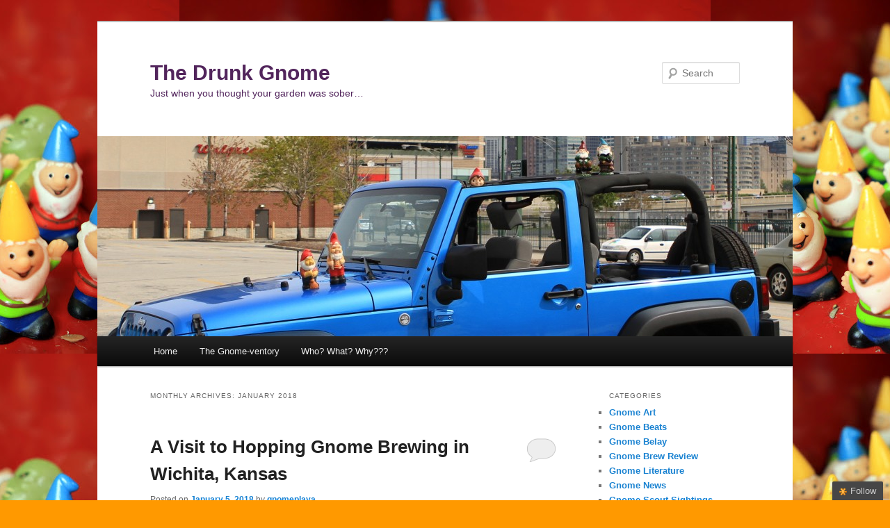

--- FILE ---
content_type: text/html; charset=UTF-8
request_url: https://thedrunkgnome.com/2018/01/
body_size: 12450
content:
<!DOCTYPE html>
<!--[if IE 6]>
<html id="ie6" lang="en-US" xmlns:fb="https://www.facebook.com/2008/fbml" xmlns:addthis="https://www.addthis.com/help/api-spec" >
<![endif]-->
<!--[if IE 7]>
<html id="ie7" lang="en-US" xmlns:fb="https://www.facebook.com/2008/fbml" xmlns:addthis="https://www.addthis.com/help/api-spec" >
<![endif]-->
<!--[if IE 8]>
<html id="ie8" lang="en-US" xmlns:fb="https://www.facebook.com/2008/fbml" xmlns:addthis="https://www.addthis.com/help/api-spec" >
<![endif]-->
<!--[if !(IE 6) & !(IE 7) & !(IE 8)]><!-->
<html lang="en-US" xmlns:fb="https://www.facebook.com/2008/fbml" xmlns:addthis="https://www.addthis.com/help/api-spec" >
<!--<![endif]-->
<head>
<meta charset="UTF-8" />
<meta name="viewport" content="width=device-width, initial-scale=1.0" />
<title>
January | 2018 | The Drunk Gnome	</title>
<link rel="profile" href="https://gmpg.org/xfn/11" />
<link rel="stylesheet" type="text/css" media="all" href="https://thedrunkgnome.com/wp-content/themes/twentyeleven/style.css?ver=20241112" />
<link rel="pingback" href="https://thedrunkgnome.com/xmlrpc.php">
<!--[if lt IE 9]>
<script src="https://thedrunkgnome.com/wp-content/themes/twentyeleven/js/html5.js?ver=3.7.0" type="text/javascript"></script>
<![endif]-->
<meta name='robots' content='max-image-preview:large' />
	<style>img:is([sizes="auto" i], [sizes^="auto," i]) { contain-intrinsic-size: 3000px 1500px }</style>
	<link rel="alternate" type="application/rss+xml" title="The Drunk Gnome &raquo; Feed" href="https://thedrunkgnome.com/feed/" />
<link rel="alternate" type="application/rss+xml" title="The Drunk Gnome &raquo; Comments Feed" href="https://thedrunkgnome.com/comments/feed/" />
<script type="text/javascript">
/* <![CDATA[ */
window._wpemojiSettings = {"baseUrl":"https:\/\/s.w.org\/images\/core\/emoji\/16.0.1\/72x72\/","ext":".png","svgUrl":"https:\/\/s.w.org\/images\/core\/emoji\/16.0.1\/svg\/","svgExt":".svg","source":{"concatemoji":"https:\/\/thedrunkgnome.com\/wp-includes\/js\/wp-emoji-release.min.js?ver=6.8.3"}};
/*! This file is auto-generated */
!function(s,n){var o,i,e;function c(e){try{var t={supportTests:e,timestamp:(new Date).valueOf()};sessionStorage.setItem(o,JSON.stringify(t))}catch(e){}}function p(e,t,n){e.clearRect(0,0,e.canvas.width,e.canvas.height),e.fillText(t,0,0);var t=new Uint32Array(e.getImageData(0,0,e.canvas.width,e.canvas.height).data),a=(e.clearRect(0,0,e.canvas.width,e.canvas.height),e.fillText(n,0,0),new Uint32Array(e.getImageData(0,0,e.canvas.width,e.canvas.height).data));return t.every(function(e,t){return e===a[t]})}function u(e,t){e.clearRect(0,0,e.canvas.width,e.canvas.height),e.fillText(t,0,0);for(var n=e.getImageData(16,16,1,1),a=0;a<n.data.length;a++)if(0!==n.data[a])return!1;return!0}function f(e,t,n,a){switch(t){case"flag":return n(e,"\ud83c\udff3\ufe0f\u200d\u26a7\ufe0f","\ud83c\udff3\ufe0f\u200b\u26a7\ufe0f")?!1:!n(e,"\ud83c\udde8\ud83c\uddf6","\ud83c\udde8\u200b\ud83c\uddf6")&&!n(e,"\ud83c\udff4\udb40\udc67\udb40\udc62\udb40\udc65\udb40\udc6e\udb40\udc67\udb40\udc7f","\ud83c\udff4\u200b\udb40\udc67\u200b\udb40\udc62\u200b\udb40\udc65\u200b\udb40\udc6e\u200b\udb40\udc67\u200b\udb40\udc7f");case"emoji":return!a(e,"\ud83e\udedf")}return!1}function g(e,t,n,a){var r="undefined"!=typeof WorkerGlobalScope&&self instanceof WorkerGlobalScope?new OffscreenCanvas(300,150):s.createElement("canvas"),o=r.getContext("2d",{willReadFrequently:!0}),i=(o.textBaseline="top",o.font="600 32px Arial",{});return e.forEach(function(e){i[e]=t(o,e,n,a)}),i}function t(e){var t=s.createElement("script");t.src=e,t.defer=!0,s.head.appendChild(t)}"undefined"!=typeof Promise&&(o="wpEmojiSettingsSupports",i=["flag","emoji"],n.supports={everything:!0,everythingExceptFlag:!0},e=new Promise(function(e){s.addEventListener("DOMContentLoaded",e,{once:!0})}),new Promise(function(t){var n=function(){try{var e=JSON.parse(sessionStorage.getItem(o));if("object"==typeof e&&"number"==typeof e.timestamp&&(new Date).valueOf()<e.timestamp+604800&&"object"==typeof e.supportTests)return e.supportTests}catch(e){}return null}();if(!n){if("undefined"!=typeof Worker&&"undefined"!=typeof OffscreenCanvas&&"undefined"!=typeof URL&&URL.createObjectURL&&"undefined"!=typeof Blob)try{var e="postMessage("+g.toString()+"("+[JSON.stringify(i),f.toString(),p.toString(),u.toString()].join(",")+"));",a=new Blob([e],{type:"text/javascript"}),r=new Worker(URL.createObjectURL(a),{name:"wpTestEmojiSupports"});return void(r.onmessage=function(e){c(n=e.data),r.terminate(),t(n)})}catch(e){}c(n=g(i,f,p,u))}t(n)}).then(function(e){for(var t in e)n.supports[t]=e[t],n.supports.everything=n.supports.everything&&n.supports[t],"flag"!==t&&(n.supports.everythingExceptFlag=n.supports.everythingExceptFlag&&n.supports[t]);n.supports.everythingExceptFlag=n.supports.everythingExceptFlag&&!n.supports.flag,n.DOMReady=!1,n.readyCallback=function(){n.DOMReady=!0}}).then(function(){return e}).then(function(){var e;n.supports.everything||(n.readyCallback(),(e=n.source||{}).concatemoji?t(e.concatemoji):e.wpemoji&&e.twemoji&&(t(e.twemoji),t(e.wpemoji)))}))}((window,document),window._wpemojiSettings);
/* ]]> */
</script>
<link rel='stylesheet' id='sweetcaptcha_Stylesheet-css' href='https://thedrunkgnome.com/wp-content/plugins/sweetcaptcha-revolutionary-free-captcha-service/css/style.css?ver=6.8.3' type='text/css' media='all' />
<style id='wp-emoji-styles-inline-css' type='text/css'>

	img.wp-smiley, img.emoji {
		display: inline !important;
		border: none !important;
		box-shadow: none !important;
		height: 1em !important;
		width: 1em !important;
		margin: 0 0.07em !important;
		vertical-align: -0.1em !important;
		background: none !important;
		padding: 0 !important;
	}
</style>
<link rel='stylesheet' id='wp-block-library-css' href='https://thedrunkgnome.com/wp-includes/css/dist/block-library/style.min.css?ver=6.8.3' type='text/css' media='all' />
<style id='wp-block-library-theme-inline-css' type='text/css'>
.wp-block-audio :where(figcaption){color:#555;font-size:13px;text-align:center}.is-dark-theme .wp-block-audio :where(figcaption){color:#ffffffa6}.wp-block-audio{margin:0 0 1em}.wp-block-code{border:1px solid #ccc;border-radius:4px;font-family:Menlo,Consolas,monaco,monospace;padding:.8em 1em}.wp-block-embed :where(figcaption){color:#555;font-size:13px;text-align:center}.is-dark-theme .wp-block-embed :where(figcaption){color:#ffffffa6}.wp-block-embed{margin:0 0 1em}.blocks-gallery-caption{color:#555;font-size:13px;text-align:center}.is-dark-theme .blocks-gallery-caption{color:#ffffffa6}:root :where(.wp-block-image figcaption){color:#555;font-size:13px;text-align:center}.is-dark-theme :root :where(.wp-block-image figcaption){color:#ffffffa6}.wp-block-image{margin:0 0 1em}.wp-block-pullquote{border-bottom:4px solid;border-top:4px solid;color:currentColor;margin-bottom:1.75em}.wp-block-pullquote cite,.wp-block-pullquote footer,.wp-block-pullquote__citation{color:currentColor;font-size:.8125em;font-style:normal;text-transform:uppercase}.wp-block-quote{border-left:.25em solid;margin:0 0 1.75em;padding-left:1em}.wp-block-quote cite,.wp-block-quote footer{color:currentColor;font-size:.8125em;font-style:normal;position:relative}.wp-block-quote:where(.has-text-align-right){border-left:none;border-right:.25em solid;padding-left:0;padding-right:1em}.wp-block-quote:where(.has-text-align-center){border:none;padding-left:0}.wp-block-quote.is-large,.wp-block-quote.is-style-large,.wp-block-quote:where(.is-style-plain){border:none}.wp-block-search .wp-block-search__label{font-weight:700}.wp-block-search__button{border:1px solid #ccc;padding:.375em .625em}:where(.wp-block-group.has-background){padding:1.25em 2.375em}.wp-block-separator.has-css-opacity{opacity:.4}.wp-block-separator{border:none;border-bottom:2px solid;margin-left:auto;margin-right:auto}.wp-block-separator.has-alpha-channel-opacity{opacity:1}.wp-block-separator:not(.is-style-wide):not(.is-style-dots){width:100px}.wp-block-separator.has-background:not(.is-style-dots){border-bottom:none;height:1px}.wp-block-separator.has-background:not(.is-style-wide):not(.is-style-dots){height:2px}.wp-block-table{margin:0 0 1em}.wp-block-table td,.wp-block-table th{word-break:normal}.wp-block-table :where(figcaption){color:#555;font-size:13px;text-align:center}.is-dark-theme .wp-block-table :where(figcaption){color:#ffffffa6}.wp-block-video :where(figcaption){color:#555;font-size:13px;text-align:center}.is-dark-theme .wp-block-video :where(figcaption){color:#ffffffa6}.wp-block-video{margin:0 0 1em}:root :where(.wp-block-template-part.has-background){margin-bottom:0;margin-top:0;padding:1.25em 2.375em}
</style>
<style id='classic-theme-styles-inline-css' type='text/css'>
/*! This file is auto-generated */
.wp-block-button__link{color:#fff;background-color:#32373c;border-radius:9999px;box-shadow:none;text-decoration:none;padding:calc(.667em + 2px) calc(1.333em + 2px);font-size:1.125em}.wp-block-file__button{background:#32373c;color:#fff;text-decoration:none}
</style>
<style id='global-styles-inline-css' type='text/css'>
:root{--wp--preset--aspect-ratio--square: 1;--wp--preset--aspect-ratio--4-3: 4/3;--wp--preset--aspect-ratio--3-4: 3/4;--wp--preset--aspect-ratio--3-2: 3/2;--wp--preset--aspect-ratio--2-3: 2/3;--wp--preset--aspect-ratio--16-9: 16/9;--wp--preset--aspect-ratio--9-16: 9/16;--wp--preset--color--black: #000;--wp--preset--color--cyan-bluish-gray: #abb8c3;--wp--preset--color--white: #fff;--wp--preset--color--pale-pink: #f78da7;--wp--preset--color--vivid-red: #cf2e2e;--wp--preset--color--luminous-vivid-orange: #ff6900;--wp--preset--color--luminous-vivid-amber: #fcb900;--wp--preset--color--light-green-cyan: #7bdcb5;--wp--preset--color--vivid-green-cyan: #00d084;--wp--preset--color--pale-cyan-blue: #8ed1fc;--wp--preset--color--vivid-cyan-blue: #0693e3;--wp--preset--color--vivid-purple: #9b51e0;--wp--preset--color--blue: #1982d1;--wp--preset--color--dark-gray: #373737;--wp--preset--color--medium-gray: #666;--wp--preset--color--light-gray: #e2e2e2;--wp--preset--gradient--vivid-cyan-blue-to-vivid-purple: linear-gradient(135deg,rgba(6,147,227,1) 0%,rgb(155,81,224) 100%);--wp--preset--gradient--light-green-cyan-to-vivid-green-cyan: linear-gradient(135deg,rgb(122,220,180) 0%,rgb(0,208,130) 100%);--wp--preset--gradient--luminous-vivid-amber-to-luminous-vivid-orange: linear-gradient(135deg,rgba(252,185,0,1) 0%,rgba(255,105,0,1) 100%);--wp--preset--gradient--luminous-vivid-orange-to-vivid-red: linear-gradient(135deg,rgba(255,105,0,1) 0%,rgb(207,46,46) 100%);--wp--preset--gradient--very-light-gray-to-cyan-bluish-gray: linear-gradient(135deg,rgb(238,238,238) 0%,rgb(169,184,195) 100%);--wp--preset--gradient--cool-to-warm-spectrum: linear-gradient(135deg,rgb(74,234,220) 0%,rgb(151,120,209) 20%,rgb(207,42,186) 40%,rgb(238,44,130) 60%,rgb(251,105,98) 80%,rgb(254,248,76) 100%);--wp--preset--gradient--blush-light-purple: linear-gradient(135deg,rgb(255,206,236) 0%,rgb(152,150,240) 100%);--wp--preset--gradient--blush-bordeaux: linear-gradient(135deg,rgb(254,205,165) 0%,rgb(254,45,45) 50%,rgb(107,0,62) 100%);--wp--preset--gradient--luminous-dusk: linear-gradient(135deg,rgb(255,203,112) 0%,rgb(199,81,192) 50%,rgb(65,88,208) 100%);--wp--preset--gradient--pale-ocean: linear-gradient(135deg,rgb(255,245,203) 0%,rgb(182,227,212) 50%,rgb(51,167,181) 100%);--wp--preset--gradient--electric-grass: linear-gradient(135deg,rgb(202,248,128) 0%,rgb(113,206,126) 100%);--wp--preset--gradient--midnight: linear-gradient(135deg,rgb(2,3,129) 0%,rgb(40,116,252) 100%);--wp--preset--font-size--small: 13px;--wp--preset--font-size--medium: 20px;--wp--preset--font-size--large: 36px;--wp--preset--font-size--x-large: 42px;--wp--preset--spacing--20: 0.44rem;--wp--preset--spacing--30: 0.67rem;--wp--preset--spacing--40: 1rem;--wp--preset--spacing--50: 1.5rem;--wp--preset--spacing--60: 2.25rem;--wp--preset--spacing--70: 3.38rem;--wp--preset--spacing--80: 5.06rem;--wp--preset--shadow--natural: 6px 6px 9px rgba(0, 0, 0, 0.2);--wp--preset--shadow--deep: 12px 12px 50px rgba(0, 0, 0, 0.4);--wp--preset--shadow--sharp: 6px 6px 0px rgba(0, 0, 0, 0.2);--wp--preset--shadow--outlined: 6px 6px 0px -3px rgba(255, 255, 255, 1), 6px 6px rgba(0, 0, 0, 1);--wp--preset--shadow--crisp: 6px 6px 0px rgba(0, 0, 0, 1);}:where(.is-layout-flex){gap: 0.5em;}:where(.is-layout-grid){gap: 0.5em;}body .is-layout-flex{display: flex;}.is-layout-flex{flex-wrap: wrap;align-items: center;}.is-layout-flex > :is(*, div){margin: 0;}body .is-layout-grid{display: grid;}.is-layout-grid > :is(*, div){margin: 0;}:where(.wp-block-columns.is-layout-flex){gap: 2em;}:where(.wp-block-columns.is-layout-grid){gap: 2em;}:where(.wp-block-post-template.is-layout-flex){gap: 1.25em;}:where(.wp-block-post-template.is-layout-grid){gap: 1.25em;}.has-black-color{color: var(--wp--preset--color--black) !important;}.has-cyan-bluish-gray-color{color: var(--wp--preset--color--cyan-bluish-gray) !important;}.has-white-color{color: var(--wp--preset--color--white) !important;}.has-pale-pink-color{color: var(--wp--preset--color--pale-pink) !important;}.has-vivid-red-color{color: var(--wp--preset--color--vivid-red) !important;}.has-luminous-vivid-orange-color{color: var(--wp--preset--color--luminous-vivid-orange) !important;}.has-luminous-vivid-amber-color{color: var(--wp--preset--color--luminous-vivid-amber) !important;}.has-light-green-cyan-color{color: var(--wp--preset--color--light-green-cyan) !important;}.has-vivid-green-cyan-color{color: var(--wp--preset--color--vivid-green-cyan) !important;}.has-pale-cyan-blue-color{color: var(--wp--preset--color--pale-cyan-blue) !important;}.has-vivid-cyan-blue-color{color: var(--wp--preset--color--vivid-cyan-blue) !important;}.has-vivid-purple-color{color: var(--wp--preset--color--vivid-purple) !important;}.has-black-background-color{background-color: var(--wp--preset--color--black) !important;}.has-cyan-bluish-gray-background-color{background-color: var(--wp--preset--color--cyan-bluish-gray) !important;}.has-white-background-color{background-color: var(--wp--preset--color--white) !important;}.has-pale-pink-background-color{background-color: var(--wp--preset--color--pale-pink) !important;}.has-vivid-red-background-color{background-color: var(--wp--preset--color--vivid-red) !important;}.has-luminous-vivid-orange-background-color{background-color: var(--wp--preset--color--luminous-vivid-orange) !important;}.has-luminous-vivid-amber-background-color{background-color: var(--wp--preset--color--luminous-vivid-amber) !important;}.has-light-green-cyan-background-color{background-color: var(--wp--preset--color--light-green-cyan) !important;}.has-vivid-green-cyan-background-color{background-color: var(--wp--preset--color--vivid-green-cyan) !important;}.has-pale-cyan-blue-background-color{background-color: var(--wp--preset--color--pale-cyan-blue) !important;}.has-vivid-cyan-blue-background-color{background-color: var(--wp--preset--color--vivid-cyan-blue) !important;}.has-vivid-purple-background-color{background-color: var(--wp--preset--color--vivid-purple) !important;}.has-black-border-color{border-color: var(--wp--preset--color--black) !important;}.has-cyan-bluish-gray-border-color{border-color: var(--wp--preset--color--cyan-bluish-gray) !important;}.has-white-border-color{border-color: var(--wp--preset--color--white) !important;}.has-pale-pink-border-color{border-color: var(--wp--preset--color--pale-pink) !important;}.has-vivid-red-border-color{border-color: var(--wp--preset--color--vivid-red) !important;}.has-luminous-vivid-orange-border-color{border-color: var(--wp--preset--color--luminous-vivid-orange) !important;}.has-luminous-vivid-amber-border-color{border-color: var(--wp--preset--color--luminous-vivid-amber) !important;}.has-light-green-cyan-border-color{border-color: var(--wp--preset--color--light-green-cyan) !important;}.has-vivid-green-cyan-border-color{border-color: var(--wp--preset--color--vivid-green-cyan) !important;}.has-pale-cyan-blue-border-color{border-color: var(--wp--preset--color--pale-cyan-blue) !important;}.has-vivid-cyan-blue-border-color{border-color: var(--wp--preset--color--vivid-cyan-blue) !important;}.has-vivid-purple-border-color{border-color: var(--wp--preset--color--vivid-purple) !important;}.has-vivid-cyan-blue-to-vivid-purple-gradient-background{background: var(--wp--preset--gradient--vivid-cyan-blue-to-vivid-purple) !important;}.has-light-green-cyan-to-vivid-green-cyan-gradient-background{background: var(--wp--preset--gradient--light-green-cyan-to-vivid-green-cyan) !important;}.has-luminous-vivid-amber-to-luminous-vivid-orange-gradient-background{background: var(--wp--preset--gradient--luminous-vivid-amber-to-luminous-vivid-orange) !important;}.has-luminous-vivid-orange-to-vivid-red-gradient-background{background: var(--wp--preset--gradient--luminous-vivid-orange-to-vivid-red) !important;}.has-very-light-gray-to-cyan-bluish-gray-gradient-background{background: var(--wp--preset--gradient--very-light-gray-to-cyan-bluish-gray) !important;}.has-cool-to-warm-spectrum-gradient-background{background: var(--wp--preset--gradient--cool-to-warm-spectrum) !important;}.has-blush-light-purple-gradient-background{background: var(--wp--preset--gradient--blush-light-purple) !important;}.has-blush-bordeaux-gradient-background{background: var(--wp--preset--gradient--blush-bordeaux) !important;}.has-luminous-dusk-gradient-background{background: var(--wp--preset--gradient--luminous-dusk) !important;}.has-pale-ocean-gradient-background{background: var(--wp--preset--gradient--pale-ocean) !important;}.has-electric-grass-gradient-background{background: var(--wp--preset--gradient--electric-grass) !important;}.has-midnight-gradient-background{background: var(--wp--preset--gradient--midnight) !important;}.has-small-font-size{font-size: var(--wp--preset--font-size--small) !important;}.has-medium-font-size{font-size: var(--wp--preset--font-size--medium) !important;}.has-large-font-size{font-size: var(--wp--preset--font-size--large) !important;}.has-x-large-font-size{font-size: var(--wp--preset--font-size--x-large) !important;}
:where(.wp-block-post-template.is-layout-flex){gap: 1.25em;}:where(.wp-block-post-template.is-layout-grid){gap: 1.25em;}
:where(.wp-block-columns.is-layout-flex){gap: 2em;}:where(.wp-block-columns.is-layout-grid){gap: 2em;}
:root :where(.wp-block-pullquote){font-size: 1.5em;line-height: 1.6;}
</style>
<link rel='stylesheet' id='twentyeleven-block-style-css' href='https://thedrunkgnome.com/wp-content/themes/twentyeleven/blocks.css?ver=20240703' type='text/css' media='all' />
<link rel='stylesheet' id='addthis_all_pages-css' href='https://thedrunkgnome.com/wp-content/plugins/addthis/frontend/build/addthis_wordpress_public.min.css?ver=6.8.3' type='text/css' media='all' />
<script type="text/javascript" src="https://thedrunkgnome.com/wp-includes/js/jquery/jquery.min.js?ver=3.7.1" id="jquery-core-js"></script>
<script type="text/javascript" src="https://thedrunkgnome.com/wp-includes/js/jquery/jquery-migrate.min.js?ver=3.4.1" id="jquery-migrate-js"></script>
<script type="text/javascript" src="https://thedrunkgnome.com/wp-content/plugins/sweetcaptcha-revolutionary-free-captcha-service/js/jquery-ui.custom.min.js?ver=6.8.3" id="jquery-ui.custom-js"></script>
<script type="text/javascript" src="https://thedrunkgnome.com/wp-content/plugins/sweetcaptcha-revolutionary-free-captcha-service/js/swtcptcf.js?ver=6.8.3" id="swtcptcf-js"></script>
<link rel="https://api.w.org/" href="https://thedrunkgnome.com/wp-json/" /><link rel="EditURI" type="application/rsd+xml" title="RSD" href="https://thedrunkgnome.com/xmlrpc.php?rsd" />
<meta name="generator" content="WordPress 6.8.3" />
		<style type="text/css" id="twentyeleven-header-css">
				#site-title a,
		#site-description {
			color: #52255c;
		}
		</style>
		<style type="text/css" id="custom-background-css">
body.custom-background { background-color: #ff9900; background-image: url("https://www.thedrunkgnome.com/wp-content/uploads/2012/12/gnome-overload.jpg"); background-position: center top; background-size: auto; background-repeat: repeat; background-attachment: scroll; }
</style>
	<script data-cfasync="false" type="text/javascript">if (window.addthis_product === undefined) { window.addthis_product = "wpp"; } if (window.wp_product_version === undefined) { window.wp_product_version = "wpp-6.2.6"; } if (window.addthis_share === undefined) { window.addthis_share = {}; } if (window.addthis_config === undefined) { window.addthis_config = {"data_track_clickback":true,"ignore_server_config":true,"ui_atversion":300}; } if (window.addthis_layers === undefined) { window.addthis_layers = {}; } if (window.addthis_layers_tools === undefined) { window.addthis_layers_tools = [{"sharetoolbox":{"numPreferredServices":5,"counts":"one","size":"32px","style":"fixed","shareCountThreshold":0,"elements":".addthis_inline_share_toolbox_above,.at-above-post-homepage,.at-above-post-arch-page,.at-above-post-cat-page,.at-above-post,.at-above-post-page"}},{"sharetoolbox":{"numPreferredServices":5,"counts":"one","size":"32px","style":"fixed","shareCountThreshold":0,"elements":".addthis_inline_share_toolbox_below,.at-below-post-homepage,.at-below-post-arch-page,.at-below-post-cat-page,.at-below-post,.at-below-post-page"}}]; } else { window.addthis_layers_tools.push({"sharetoolbox":{"numPreferredServices":5,"counts":"one","size":"32px","style":"fixed","shareCountThreshold":0,"elements":".addthis_inline_share_toolbox_above,.at-above-post-homepage,.at-above-post-arch-page,.at-above-post-cat-page,.at-above-post,.at-above-post-page"}}); window.addthis_layers_tools.push({"sharetoolbox":{"numPreferredServices":5,"counts":"one","size":"32px","style":"fixed","shareCountThreshold":0,"elements":".addthis_inline_share_toolbox_below,.at-below-post-homepage,.at-below-post-arch-page,.at-below-post-cat-page,.at-below-post,.at-below-post-page"}});  } if (window.addthis_plugin_info === undefined) { window.addthis_plugin_info = {"info_status":"enabled","cms_name":"WordPress","plugin_name":"Share Buttons by AddThis","plugin_version":"6.2.6","plugin_mode":"WordPress","anonymous_profile_id":"wp-1c35ddcbcb617caa359c20f5057c88fa","page_info":{"template":"archives","post_type":""},"sharing_enabled_on_post_via_metabox":false}; } 
                    (function() {
                      var first_load_interval_id = setInterval(function () {
                        if (typeof window.addthis !== 'undefined') {
                          window.clearInterval(first_load_interval_id);
                          if (typeof window.addthis_layers !== 'undefined' && Object.getOwnPropertyNames(window.addthis_layers).length > 0) {
                            window.addthis.layers(window.addthis_layers);
                          }
                          if (Array.isArray(window.addthis_layers_tools)) {
                            for (i = 0; i < window.addthis_layers_tools.length; i++) {
                              window.addthis.layers(window.addthis_layers_tools[i]);
                            }
                          }
                        }
                     },1000)
                    }());
                </script> <script data-cfasync="false" type="text/javascript" src="https://s7.addthis.com/js/300/addthis_widget.js#pubid=ra-4f77d8a1296edbd9" async="async"></script></head>

<body class="archive date custom-background wp-embed-responsive wp-theme-twentyeleven two-column right-sidebar">
<div class="skip-link"><a class="assistive-text" href="#content">Skip to primary content</a></div><div class="skip-link"><a class="assistive-text" href="#secondary">Skip to secondary content</a></div><div id="page" class="hfeed">
	<header id="branding">
			<hgroup>
				<h1 id="site-title"><span><a href="https://thedrunkgnome.com/" rel="home">The Drunk Gnome</a></span></h1>
				<h2 id="site-description">Just when you thought your garden was sober&#8230;</h2>
			</hgroup>

						<a href="https://thedrunkgnome.com/">
				<img src="https://thedrunkgnome.com/wp-content/uploads/2012/07/cropped-IMG_5096.jpg" width="1000" height="288" alt="The Drunk Gnome" srcset="https://thedrunkgnome.com/wp-content/uploads/2012/07/cropped-IMG_5096.jpg 1000w, https://thedrunkgnome.com/wp-content/uploads/2012/07/cropped-IMG_5096-300x86.jpg 300w, https://thedrunkgnome.com/wp-content/uploads/2012/07/cropped-IMG_5096-500x144.jpg 500w" sizes="(max-width: 1000px) 100vw, 1000px" decoding="async" fetchpriority="high" />			</a>
			
									<form method="get" id="searchform" action="https://thedrunkgnome.com/">
		<label for="s" class="assistive-text">Search</label>
		<input type="text" class="field" name="s" id="s" placeholder="Search" />
		<input type="submit" class="submit" name="submit" id="searchsubmit" value="Search" />
	</form>
			
			<nav id="access">
				<h3 class="assistive-text">Main menu</h3>
				<div class="menu"><ul>
<li ><a href="https://thedrunkgnome.com/">Home</a></li><li class="page_item page-item-34"><a href="https://thedrunkgnome.com/gnome_inventory/">The Gnome-ventory</a></li>
<li class="page_item page-item-2"><a href="https://thedrunkgnome.com/sample-page/">Who? What? Why???</a></li>
</ul></div>
			</nav><!-- #access -->
	</header><!-- #branding -->


	<div id="main">

		<section id="primary">
			<div id="content" role="main">

			
				<header class="page-header">
					<h1 class="page-title">
						Monthly Archives: <span>January 2018</span>					</h1>
				</header>

				
				
					
	<article id="post-3884" class="post-3884 post type-post status-publish format-standard hentry category-gnome-brew-review category-world-traveler-gnomes tag-gnomes tag-hopping-gnome-brewing tag-kansas tag-wichita">
		<header class="entry-header">
						<h1 class="entry-title"><a href="https://thedrunkgnome.com/world-traveler-gnomes/a-visit-to-hopping-gnome-brewing-in-wichita-kansas/" rel="bookmark">A Visit to Hopping Gnome Brewing in Wichita, Kansas</a></h1>
			
						<div class="entry-meta">
				<span class="sep">Posted on </span><a href="https://thedrunkgnome.com/world-traveler-gnomes/a-visit-to-hopping-gnome-brewing-in-wichita-kansas/" title="9:44 am" rel="bookmark"><time class="entry-date" datetime="2018-01-05T09:44:52-06:00">January 5, 2018</time></a><span class="by-author"> <span class="sep"> by </span> <span class="author vcard"><a class="url fn n" href="https://thedrunkgnome.com/author/gnomeplaya/" title="View all posts by gnomeplaya" rel="author">gnomeplaya</a></span></span>			</div><!-- .entry-meta -->
			
						<div class="comments-link">
				<a href="https://thedrunkgnome.com/world-traveler-gnomes/a-visit-to-hopping-gnome-brewing-in-wichita-kansas/#respond"><span class="leave-reply">Reply</span></a>			</div>
					</header><!-- .entry-header -->

				<div class="entry-content">
			<div class="at-above-post-arch-page addthis_tool" data-url="https://thedrunkgnome.com/world-traveler-gnomes/a-visit-to-hopping-gnome-brewing-in-wichita-kansas/"></div><p>In our last issue of Gnome News, I highlighted some of the best gnome-themed restaurants and breweries around the country. Since that time, I’ve had the opportunity to visit one of these amazing places!</p>
<p>To visit family and friends for Christmas, I embarked on a cross-country road trip from Arizona to Georgia and Illinois with my husband and pup. A quick look at a map revealed that we would be traveling near Wichita, Kansas, which is the home of <a href="https://www.hoppinggnome.com/#home">Hopping Gnome Brewing</a>!</p>
<p><a href="https://thedrunkgnome.com/wp-content/uploads/2018/01/IMG_6614.jpg"><img decoding="async" class="aligncenter size-large wp-image-3885" src="https://thedrunkgnome.com/wp-content/uploads/2018/01/IMG_6614-768x1024.jpg" alt="" width="584" height="779" srcset="https://thedrunkgnome.com/wp-content/uploads/2018/01/IMG_6614-768x1024.jpg 768w, https://thedrunkgnome.com/wp-content/uploads/2018/01/IMG_6614-225x300.jpg 225w, https://thedrunkgnome.com/wp-content/uploads/2018/01/IMG_6614.jpg 1012w" sizes="(max-width: 584px) 100vw, 584px" /></a></p>
<p>It was a clear and chilly Wednesday night when we rolled into town after driving for over eight hours. Hopping Gnome Brewery is located in the Douglas Design District of Wichita and got its start with a Kickstarter campaign a few years ago. I was a bit disappointed to learn that the owners, Torrey and Stacy Lattin, aren’t gnome collectors or as obsessed with gnomes as me. Instead, the inspiration for the brewery’s name came from a gnome giveaway from a Kansas City Royals All Star game. “How about Hopping Gnome? You know like hops, and gnomes are known for drinking?” Torrey asked his wife.</p>
<p>Regardless, this brewery really embraces its gnome theme and is completely decked out with gnome décor and gnome-inspired merchandise. The illuminated sign outside instantly welcomes all gnome lovers, and there’s a long row of gnomes waiting to meet you inside near the ceiling. Pages of Wil Huygen’s iconic book, <em>Gnomes, </em>are displayed at the bar, and gnome artwork adorns the walls.  Since it was the holiday season, there was also a Christmas tree decorated with gnomes.</p>
<p>All of the beer glasses feature the brewery’s gnome logo, which made the delicious brews taste even better. We ordered a flight of beers to sample each and every one. My two favorites were the Barrel Aged Coffee Stout and the Rollergirl RyePA.</p>
<p><a href="https://thedrunkgnome.com/wp-content/uploads/2018/01/IMG_6633.jpg"><img decoding="async" class="aligncenter size-large wp-image-3886" src="https://thedrunkgnome.com/wp-content/uploads/2018/01/IMG_6633-1024x768.jpg" alt="" width="584" height="438" srcset="https://thedrunkgnome.com/wp-content/uploads/2018/01/IMG_6633-1024x768.jpg 1024w, https://thedrunkgnome.com/wp-content/uploads/2018/01/IMG_6633-300x225.jpg 300w, https://thedrunkgnome.com/wp-content/uploads/2018/01/IMG_6633-768x576.jpg 768w, https://thedrunkgnome.com/wp-content/uploads/2018/01/IMG_6633-400x300.jpg 400w, https://thedrunkgnome.com/wp-content/uploads/2018/01/IMG_6633.jpg 1931w" sizes="(max-width: 584px) 100vw, 584px" /></a></p>
<p>The brewery doesn’t serve food (other than some tasty free popcorn), so we ordered a couple pizzas from Piatto Neapolitan Pizzeria next door. I highly recommend the Mushroom Medley with sautéed cremini, white, and shiitake mushrooms!</p>
<p>I spent several hours at the Hopping Gnome, taking a million pictures and chatting with the staff about all things gnome-related. The brewery also has free Wi-Fi (the password is GnomeBeer1) and some fun card games and board games to play. To savor all these fond memories, I visited the brewery’s little merchandise section to stock up on gnome gear – a t-shirt and beanie hat that I wear pretty much every day now.</p>
<p><a href="https://thedrunkgnome.com/wp-content/uploads/2018/01/IMG_6635.jpg"><img loading="lazy" decoding="async" class="aligncenter size-large wp-image-3887" src="https://thedrunkgnome.com/wp-content/uploads/2018/01/IMG_6635-768x1024.jpg" alt="" width="584" height="779" srcset="https://thedrunkgnome.com/wp-content/uploads/2018/01/IMG_6635-768x1024.jpg 768w, https://thedrunkgnome.com/wp-content/uploads/2018/01/IMG_6635-225x300.jpg 225w, https://thedrunkgnome.com/wp-content/uploads/2018/01/IMG_6635.jpg 1012w" sizes="auto, (max-width: 584px) 100vw, 584px" /></a></p>
<p>So, if you ever find yourself in Kansas, make sure to stop by the Hopping Gnome and say hello! The brewery is open Wednesdays through Sundays and is well worth the trip!</p>
<!-- AddThis Advanced Settings above via filter on the_content --><!-- AddThis Advanced Settings below via filter on the_content --><!-- AddThis Advanced Settings generic via filter on the_content --><!-- AddThis Share Buttons above via filter on the_content --><!-- AddThis Share Buttons below via filter on the_content --><div class="at-below-post-arch-page addthis_tool" data-url="https://thedrunkgnome.com/world-traveler-gnomes/a-visit-to-hopping-gnome-brewing-in-wichita-kansas/"></div><!-- AddThis Share Buttons generic via filter on the_content -->					</div><!-- .entry-content -->
		
		<footer class="entry-meta">
			
										<span class="cat-links">
					<span class="entry-utility-prep entry-utility-prep-cat-links">Posted in</span> <a href="https://thedrunkgnome.com/category/gnome-brew-review/" rel="category tag">Gnome Brew Review</a>, <a href="https://thedrunkgnome.com/category/world-traveler-gnomes/" rel="category tag">World Traveler Gnomes</a>			</span>
							
										<span class="sep"> | </span>
								<span class="tag-links">
					<span class="entry-utility-prep entry-utility-prep-tag-links">Tagged</span> <a href="https://thedrunkgnome.com/tag/gnomes/" rel="tag">gnomes</a>, <a href="https://thedrunkgnome.com/tag/hopping-gnome-brewing/" rel="tag">Hopping Gnome Brewing</a>, <a href="https://thedrunkgnome.com/tag/kansas/" rel="tag">Kansas</a>, <a href="https://thedrunkgnome.com/tag/wichita/" rel="tag">Wichita</a>			</span>
							
										<span class="sep"> | </span>
						<span class="comments-link"><a href="https://thedrunkgnome.com/world-traveler-gnomes/a-visit-to-hopping-gnome-brewing-in-wichita-kansas/#respond"><span class="leave-reply">Leave a reply</span></a></span>
			
					</footer><!-- .entry-meta -->
	</article><!-- #post-3884 -->

				
				
			
			</div><!-- #content -->
		</section><!-- #primary -->

		<div id="secondary" class="widget-area" role="complementary">
			<aside id="categories-2" class="widget widget_categories"><h3 class="widget-title">Categories</h3>
			<ul>
					<li class="cat-item cat-item-11"><a href="https://thedrunkgnome.com/category/gnome-art/">Gnome Art</a>
</li>
	<li class="cat-item cat-item-13"><a href="https://thedrunkgnome.com/category/gnomebeats/">Gnome Beats</a>
</li>
	<li class="cat-item cat-item-10"><a href="https://thedrunkgnome.com/category/gnome-belay/">Gnome Belay</a>
</li>
	<li class="cat-item cat-item-9"><a href="https://thedrunkgnome.com/category/gnome-brew-review/">Gnome Brew Review</a>
</li>
	<li class="cat-item cat-item-18"><a href="https://thedrunkgnome.com/category/gnome-literature/">Gnome Literature</a>
</li>
	<li class="cat-item cat-item-26"><a href="https://thedrunkgnome.com/category/gnome-news/">Gnome News</a>
</li>
	<li class="cat-item cat-item-14"><a href="https://thedrunkgnome.com/category/gnomescoutsightings/">Gnome Scout Sightings</a>
</li>
	<li class="cat-item cat-item-12"><a href="https://thedrunkgnome.com/category/gnomes-on-the-9-to-5/">Gnomes on the 9 to 5</a>
</li>
	<li class="cat-item cat-item-17"><a href="https://thedrunkgnome.com/category/gnomishspirituality/">Gnomish Spirituality</a>
</li>
	<li class="cat-item cat-item-8"><a href="https://thedrunkgnome.com/category/injuries-of-drunk-gnomes/">Injuries of Drunk Gnomes</a>
</li>
	<li class="cat-item cat-item-1"><a href="https://thedrunkgnome.com/category/intoxicated-gnomish-escapades-and-ramblings/">Intoxicated Gnomish Escapades and Ramblings</a>
</li>
	<li class="cat-item cat-item-16"><a href="https://thedrunkgnome.com/category/monkeys/">Monkeys, Hooray!</a>
</li>
	<li class="cat-item cat-item-5"><a href="https://thedrunkgnome.com/category/the-old-bitter-lizard-who-gets-his-own-page/">Musings of St. Bastille Day</a>
</li>
	<li class="cat-item cat-item-7"><a href="https://thedrunkgnome.com/category/secrets-of-a-slutty-girl-gnome/">Secrets of a Slutty Girl Gnome</a>
</li>
	<li class="cat-item cat-item-3"><a href="https://thedrunkgnome.com/category/world-traveler-gnomes/">World Traveler Gnomes</a>
</li>
			</ul>

			</aside><aside id="archives-2" class="widget widget_archive"><h3 class="widget-title">Archives</h3>
			<ul>
					<li><a href='https://thedrunkgnome.com/2021/06/'>June 2021</a></li>
	<li><a href='https://thedrunkgnome.com/2020/11/'>November 2020</a></li>
	<li><a href='https://thedrunkgnome.com/2019/10/'>October 2019</a></li>
	<li><a href='https://thedrunkgnome.com/2019/08/'>August 2019</a></li>
	<li><a href='https://thedrunkgnome.com/2019/05/'>May 2019</a></li>
	<li><a href='https://thedrunkgnome.com/2019/01/'>January 2019</a></li>
	<li><a href='https://thedrunkgnome.com/2018/09/'>September 2018</a></li>
	<li><a href='https://thedrunkgnome.com/2018/06/'>June 2018</a></li>
	<li><a href='https://thedrunkgnome.com/2018/01/' aria-current="page">January 2018</a></li>
	<li><a href='https://thedrunkgnome.com/2017/11/'>November 2017</a></li>
	<li><a href='https://thedrunkgnome.com/2017/07/'>July 2017</a></li>
	<li><a href='https://thedrunkgnome.com/2017/03/'>March 2017</a></li>
	<li><a href='https://thedrunkgnome.com/2017/02/'>February 2017</a></li>
	<li><a href='https://thedrunkgnome.com/2016/09/'>September 2016</a></li>
	<li><a href='https://thedrunkgnome.com/2016/06/'>June 2016</a></li>
	<li><a href='https://thedrunkgnome.com/2016/03/'>March 2016</a></li>
	<li><a href='https://thedrunkgnome.com/2016/02/'>February 2016</a></li>
	<li><a href='https://thedrunkgnome.com/2015/11/'>November 2015</a></li>
	<li><a href='https://thedrunkgnome.com/2015/10/'>October 2015</a></li>
	<li><a href='https://thedrunkgnome.com/2015/07/'>July 2015</a></li>
	<li><a href='https://thedrunkgnome.com/2015/05/'>May 2015</a></li>
	<li><a href='https://thedrunkgnome.com/2015/04/'>April 2015</a></li>
	<li><a href='https://thedrunkgnome.com/2015/02/'>February 2015</a></li>
	<li><a href='https://thedrunkgnome.com/2015/01/'>January 2015</a></li>
	<li><a href='https://thedrunkgnome.com/2014/12/'>December 2014</a></li>
	<li><a href='https://thedrunkgnome.com/2014/11/'>November 2014</a></li>
	<li><a href='https://thedrunkgnome.com/2014/10/'>October 2014</a></li>
	<li><a href='https://thedrunkgnome.com/2014/09/'>September 2014</a></li>
	<li><a href='https://thedrunkgnome.com/2014/08/'>August 2014</a></li>
	<li><a href='https://thedrunkgnome.com/2014/07/'>July 2014</a></li>
	<li><a href='https://thedrunkgnome.com/2014/06/'>June 2014</a></li>
	<li><a href='https://thedrunkgnome.com/2014/05/'>May 2014</a></li>
	<li><a href='https://thedrunkgnome.com/2014/04/'>April 2014</a></li>
	<li><a href='https://thedrunkgnome.com/2014/03/'>March 2014</a></li>
	<li><a href='https://thedrunkgnome.com/2014/02/'>February 2014</a></li>
	<li><a href='https://thedrunkgnome.com/2014/01/'>January 2014</a></li>
	<li><a href='https://thedrunkgnome.com/2013/12/'>December 2013</a></li>
	<li><a href='https://thedrunkgnome.com/2013/11/'>November 2013</a></li>
	<li><a href='https://thedrunkgnome.com/2013/10/'>October 2013</a></li>
	<li><a href='https://thedrunkgnome.com/2013/09/'>September 2013</a></li>
	<li><a href='https://thedrunkgnome.com/2013/08/'>August 2013</a></li>
	<li><a href='https://thedrunkgnome.com/2013/07/'>July 2013</a></li>
	<li><a href='https://thedrunkgnome.com/2013/06/'>June 2013</a></li>
	<li><a href='https://thedrunkgnome.com/2013/05/'>May 2013</a></li>
	<li><a href='https://thedrunkgnome.com/2013/04/'>April 2013</a></li>
	<li><a href='https://thedrunkgnome.com/2013/03/'>March 2013</a></li>
	<li><a href='https://thedrunkgnome.com/2013/02/'>February 2013</a></li>
	<li><a href='https://thedrunkgnome.com/2013/01/'>January 2013</a></li>
	<li><a href='https://thedrunkgnome.com/2012/12/'>December 2012</a></li>
	<li><a href='https://thedrunkgnome.com/2012/11/'>November 2012</a></li>
	<li><a href='https://thedrunkgnome.com/2012/10/'>October 2012</a></li>
	<li><a href='https://thedrunkgnome.com/2012/09/'>September 2012</a></li>
	<li><a href='https://thedrunkgnome.com/2012/08/'>August 2012</a></li>
	<li><a href='https://thedrunkgnome.com/2012/07/'>July 2012</a></li>
	<li><a href='https://thedrunkgnome.com/2012/06/'>June 2012</a></li>
	<li><a href='https://thedrunkgnome.com/2012/05/'>May 2012</a></li>
	<li><a href='https://thedrunkgnome.com/2012/04/'>April 2012</a></li>
	<li><a href='https://thedrunkgnome.com/2012/03/'>March 2012</a></li>
	<li><a href='https://thedrunkgnome.com/2012/02/'>February 2012</a></li>
			</ul>

			</aside><aside id="as_facebook_mem_likebox_widgets" class="widget widget_as_facebook_mem_likebox"><h3 class="widget-title">Gnome Book Me!</h3><div id="likeboxwrap" style="width:218px; height:342px; background: #FFFFFF; border:1px solid #; overflow:hidden;"><div id="likebox-frame"><iframe src="//www.facebook.com/plugins/page.php?href=https%3A%2F%2Fwww.facebook.com%2FTheDrunkGnome&tabs=&amp;width=220&amp;height=344&amp;small_header=false&amp;adapt_container_width=true&amp;hide_cover=false&amp;show_facepile=true&amp;show_border=false&amp;header=false" scrolling="no" frameborder="0" style="border:none; overflow:hidden; width:220px; height:344px; margin:-1px;" allowTransparency="true"></iframe></div></div></aside>		</div><!-- #secondary .widget-area -->

	</div><!-- #main -->

	<footer id="colophon">

			

			<div id="site-generator">
												<a href="https://wordpress.org/" class="imprint" title="Semantic Personal Publishing Platform">
					Proudly powered by WordPress				</a>
			</div>
	</footer><!-- #colophon -->
</div><!-- #page -->

<script type="speculationrules">
{"prefetch":[{"source":"document","where":{"and":[{"href_matches":"\/*"},{"not":{"href_matches":["\/wp-*.php","\/wp-admin\/*","\/wp-content\/uploads\/*","\/wp-content\/*","\/wp-content\/plugins\/*","\/wp-content\/themes\/twentyeleven\/*","\/*\\?(.+)"]}},{"not":{"selector_matches":"a[rel~=\"nofollow\"]"}},{"not":{"selector_matches":".no-prefetch, .no-prefetch a"}}]},"eagerness":"conservative"}]}
</script>
<style type="text/css" media="screen">
  #bit, #bit * {}
  #bit {
      bottom: -300px;
      font: 13px "Helvetica Neue",sans-serif;
      position: fixed;
      right: 10px;
      z-index: 999999;
  }
  
  .loggedout-follow-typekit {
      margin-right: 4.5em;
  }
  
  #bit a.bsub {
      background-color: #464646;
      background-image: -moz-linear-gradient(center bottom , #3F3F3F, #464646 5px);
      border: 0 none;
      box-shadow: 0 -1px 5px rgba(0, 0, 0, 0.2);
      color: #CCCCCC;
      display: block;
      float: right;
      font: 13px/28px "Helvetica Neue",sans-serif;
      letter-spacing: normal;
      outline-style: none;
      outline-width: 0;
      overflow: hidden;
      padding: 0 10px 0 8px;
      text-decoration: none !important;
      text-shadow: 0 -1px 0 #444444;
  }
  
  #bit a.bsub {
      border-radius: 2px 2px 0 0;
  }
  
  #bit a.bsub span {
      background-attachment: scroll;
      background-clip: border-box;
      background-color: transparent;
      background-image: url(https://thedrunkgnome.com/wp-content/plugins/follow/include/star.png);
      background-origin: padding-box;
      background-position: 2px 3px;
      background-repeat: no-repeat;
      background-size: 20% auto;
      padding-left: 18px;
  }
  
  #bit a:hover span, #bit a.bsub.open span {
      /*background-position: 0 -117px;*/
      color: #FFFFFF !important;
  }
  
  #bit a.bsub.open {
      background: none repeat scroll 0 0 #333333;
  }
  
  #bitsubscribe {
      background: none repeat scroll 0 0 #464646;
      border-radius: 2px 0 0 0;
      color: #FFFFFF;
      margin-top: 27px;
      padding: 15px;
      width: 200px;
  }
  
  div#bitsubscribe.open {
      box-shadow: 0 0 8px rgba(0, 0, 0, 0.5);
  }
  
  #bitsubscribe div {
      overflow: hidden;
  }
  
  #bit h3, #bit #bitsubscribe h3 {
      color: #FFFFFF;
      font-family: "Helvetica Neue",Helvetica,Arial,sans-serif;
      font-size: 20px;
      font-weight: 300;
      margin: 0 0 0.5em !important;
      text-align: left;
      text-shadow: 0 1px 0 #333333;
  }
  
  #bit #bitsubscribe p {
      color: #FFFFFF;
      font: 300 15px/1.3em "Helvetica Neue",Helvetica,Arial,sans-serif;
      margin: 0 0 1em;
      text-shadow: 0 1px 0 #333333;
  }
  
  #bitsubscribe p a {
      margin: 20px 0 0;
  }
  
  #bit #bitsubscribe p.bit-follow-count {
      font-size: 13px;
  }
  
  #bitsubscribe input[type="submit"] {
      -moz-transition: all 0.25s ease-in-out 0s;
      background: -moz-linear-gradient(center top , #333333 0%, #111111 100%) repeat scroll 0 0 transparent;
      border: 0px solid #282828;
      border-radius: 11px 11px 11px 11px;
      box-shadow: 0 1px 0 #444444 inset;
      color: #000000;
      padding: 0.4px 20px;
      text-decoration: none;
      text-shadow: 0 1px 0 #CCCCCC;
  }
  
  #bitsubscribe input[type="submit"]:hover {
      background: -moz-linear-gradient(center top , #333333 0%, #222222 100%) repeat scroll 0 0 transparent;
      box-shadow: 0 1px 0 #4F4F4F inset;
      color: #FFFFFF;
      text-decoration: none;
  }
  
  #bitsubscribe input[type="submit"]:active {
      background: -moz-linear-gradient(center top , #111111 0%, #222222 100%) repeat scroll 0 0 transparent;
      box-shadow: 0 -1px 0 #333333 inset;
      color: #AAAAAA;
      text-decoration: none;
  }
  
  #bitsubscribe input[type="text"] {
      border-radius: 3px 3px 3px 3px;
      font: 300 15px "Helvetica Neue",Helvetica,Arial,sans-serif;
  }
  
  #bitsubscribe input[type="text"]:focus {
      border: 1px solid #000000;
  }
  
  #bitsubscribe.open {
      display: block;
  }
  
  #bsub-subscribe-button {
      margin: 0 auto;
      text-align: center;
  }
  
  #bitsubscribe #bsub-credit {
      border-top: 1px solid #3C3C3C;
      font: 11px "Helvetica Neue",sans-serif;
      margin: 0 0 -15px;
      padding: 7px 0;
      text-align: center;
  }
  
  #bitsubscribe #bsub-credit a {
      background: none repeat scroll 0 0 transparent;
      color: #AAAAAA;
      text-decoration: none;
      text-shadow: 0 1px 0 #262626;
  }
  
  #bitsubscribe #bsub-credit a:hover {
      background: none repeat scroll 0 0 transparent;
      color: #FFFFFF;
  }
</style>    

<script type="text/javascript" charset="utf-8">
  jQuery.extend(jQuery.easing, {
      easeOutCubic: function (x, t, b, c, d) {
          return c * ((t = t / d - 1) * t * t + 1) + b;
      }
  });
  jQuery(document).ready(function () {
      var isopen = false,
          bitHeight = jQuery('#bitsubscribe').height();
      setTimeout(function () {
          jQuery('#bit').animate({
              bottom: '-' + bitHeight - 30 + 'px'
          }, 200);
      }, 300);
      jQuery('#bit a.bsub').click(function () {
          if (!isopen) {
              isopen = true;
              jQuery('#bit a.bsub').addClass('open');
              jQuery('#bit #bitsubscribe').addClass('open')
              jQuery('#bit').stop();
              jQuery('#bit').animate({
                  bottom: '0px'
              }, {
                  duration: 400,
                  easing: "easeOutCubic"
              });
          } else {
              isopen = false;
              jQuery('#bit').stop();
              jQuery('#bit').animate({
                  bottom: '-' + bitHeight - 30 + 'px'
              }, 200, function () {
                  jQuery('#bit a.bsub').removeClass('open');
                  jQuery('#bit #bitsubscribe').removeClass('open');
              });
          }
      });
  });
</script>

<div id="bit" class="">
  <a class="bsub" href="javascript:void(0)"><span id='bsub-text'>Follow</span></a>
  
  <div id="bitsubscribe">
    <h3><label for="loggedout-follow-field">Follow The Drunk Gnome</label></h3>
  
    <form action=https://thedrunkgnome.com/subscribe/ method="post" accept-charset="utf-8" id="loggedout-follow">
      <p>Get every new post on this blog delivered to your Inbox.</p>
      <p class="bit-follow-count">Join other followers:</p>
      <p>
        <input type="text" name="email" id="s2email" style="width: 95%; padding: 1px 2px" value="Enter email address" onfocus='this.value=(this.value=="Enter email address") ? "" : this.value;' onblur='this.value=(this.value=="") ? "Enter email address" : this.value;'  id="loggedout-follow-field"/>
      </p>
       
      <input type="hidden" name="ip" value="3.142.153.124">
      
      <p id='bsub-subscribe-button'>
        <input type="submit" name="subscribe"  value="Sign me up!" />
      </p>
    </form>
     </div>
</div>
<!-- Matomo -->
<script>
  var _paq = window._paq = window._paq || [];
  /* tracker methods like "setCustomDimension" should be called before "trackPageView" */
  _paq.push(['trackPageView']);
_paq.push(['trackAllContentImpressions']);
  _paq.push(['enableLinkTracking']);
  (function() {
    var u="https://sri85.com/matomo/";
    _paq.push(['setTrackerUrl', u+'piwik.php']);
    _paq.push(['setSiteId', '2']);
    var d=document, g=d.createElement('script'), s=d.getElementsByTagName('script')[0];
    g.async=true; g.src=u+'piwik.js'; s.parentNode.insertBefore(g,s);
  })();
</script>
<!-- End Matomo Code -->
<noscript><p><img src="https://sri85.com/matomo/piwik.php?idsite=2&rec=1" style="border:0;" alt="" /></p></noscript>

<script defer src="https://static.cloudflareinsights.com/beacon.min.js/vcd15cbe7772f49c399c6a5babf22c1241717689176015" integrity="sha512-ZpsOmlRQV6y907TI0dKBHq9Md29nnaEIPlkf84rnaERnq6zvWvPUqr2ft8M1aS28oN72PdrCzSjY4U6VaAw1EQ==" data-cf-beacon='{"version":"2024.11.0","token":"800db6995d914bcdb214a246f5c65878","r":1,"server_timing":{"name":{"cfCacheStatus":true,"cfEdge":true,"cfExtPri":true,"cfL4":true,"cfOrigin":true,"cfSpeedBrain":true},"location_startswith":null}}' crossorigin="anonymous"></script>
</body>
</html>


--- FILE ---
content_type: application/javascript
request_url: https://thedrunkgnome.com/wp-content/plugins/sweetcaptcha-revolutionary-free-captcha-service/js/swtcptcf.js?ver=6.8.3
body_size: -207
content:

//if ( !jQuery.curCSS ) { jQuery.curCSS = jQuery.css; }

jQuery(document).ready(function(){
	jQuery('#swtcptcf_additions_options').change( function() {
		if(jQuery(this).is(':checked') )
			jQuery('.swtcptcf_additions_block').removeClass('swtcptcf_hidden');
		else
			jQuery('.swtcptcf_additions_block').addClass('swtcptcf_hidden');
	});
	jQuery('#swtcptcf_change_label').change( function() {
		if(jQuery(this).is(':checked') )
			jQuery('.swtcptcf_change_label_block').removeClass('swtcptcf_hidden');
		else
			jQuery('.swtcptcf_change_label_block').addClass('swtcptcf_hidden');
	});
	jQuery('#swtcptcf_display_add_info').change( function() {
		if(jQuery(this).is(':checked') )
			jQuery('.swtcptcf_display_add_info_block').removeClass('swtcptcf_hidden');
		else
			jQuery('.swtcptcf_display_add_info_block').addClass('swtcptcf_hidden');
	});
});